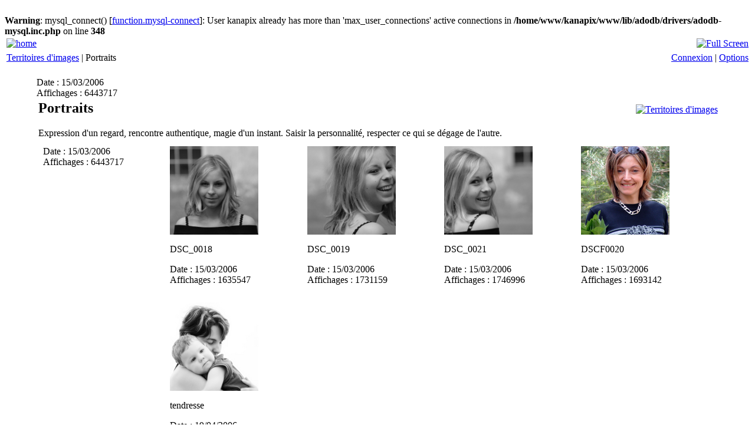

--- FILE ---
content_type: text/html; charset=UTF-8
request_url: http://kanapix.com/v/portraits/?g2_GALLERYSID=309a5209c6efd0111e0d68eb46ad7849
body_size: 48891
content:
<br />
<b>Warning</b>:  mysql_connect() [<a href='function.mysql-connect'>function.mysql-connect</a>]: User kanapix already has more than 'max_user_connections' active connections in <b>/home/www/kanapix/www/lib/adodb/drivers/adodb-mysql.inc.php</b> on line <b>348</b><br />
<!DOCTYPE html PUBLIC "-//W3C//DTD XHTML 1.0 Transitional//EN" "http://www.w3.org/TR/xhtml1/DTD/xhtml1-transitional.dtd">
<?xml version="1.0" encoding="UTF-8"?>
<html>
  <head>
        
<link rel="stylesheet" type="text/css" href="http://kanapix.com/v/portraits/?g2_GALLERYSID=309a5209c6efd0111e0d68eb46ad7849modules/colorpack/packs/PGcharcoal/color.css"/>
<link rel="stylesheet" type="text/css" href="http://kanapix.com/v/portraits/?g2_GALLERYSID=309a5209c6efd0111e0d68eb46ad7849modules/icons/iconpacks/paularmstrongdesigns/icons.css"/>
<meta http-equiv="Content-Type" content="text/html; charset=UTF-8"/>

    <TITLE>Kanapix.com | Photographies | Territoires d'images | Christian Zimmermann-Feltz</TITLE>
<META NAME="keywords" content="photographie, photographie couleur, photo, photos, noir et blanc, photographie noir et blanc, black and white, black and white photography,  photography, galerie photo, gallery, photo gallery, portfolio, portfolios, territoires d'images">
<META NAME="description" content="Galeries photo couleur, noir et blanc, de Christian Zimmermann-Feltz, territoires d'images">
<META NAME="Author" content="Christian Zimmermann-Feltz">
<META NAME="Content-Language" content="EN-FR">
<META NAME="Coverage" content="Worldwide">
<META NAME="Date-Creation-yyyymmdd" content="20060315">
<META NAME="Identifier-URL" content="http://www.kanapix.com/main.php">
<META NAME="Publisher" content="Christian Zimmermann-Feltz">
<META NAME="author" content="Christian Zimmermann-Feltz">
<META NAME="rating" CONTENT="General">
<META NAME="revisit-after" CONTENT="5 days">
<META NAME="ROBOTS" CONTENT="ALL">


        <link rel="stylesheet" type="text/css" href="http://kanapix.com/v/portraits/?g2_GALLERYSID=309a5209c6efd0111e0d68eb46ad7849themes/PGtheme/theme.css"/>
    <script type="text/javascript" src="http://kanapix.com/v/portraits/?g2_GALLERYSID=309a5209c6efd0111e0d68eb46ad7849themes/PGtheme/theme.js"></script>
  </head>
  <body class="gallery">
    <div id="gallery" class="safari">
      
                      
          <script type="text/JavaScript">
          //<![CDATA[
          <!--
            function wst(){
        
              window.status="kanapix.com";
        
              window.setTimeout("wst()",1);
            }
           wst()
          //-->
          //]]>
          </script>
        
        
        
                                        <script type="text/JavaScript">
            //<![CDATA[
            <!--
               document.onmousedown=rightoptions;
               if (document.layers) window.captureEvents(Event.MOUSEDOWN);
               window.onmousedown=rightoptions;
            //-->
            //]]>
            </script>
                  
        <div id="gsHeader">
          <table width="100%">
            <tr>
              <td>
                                                  <a href="http://kanapix.com/v/portraits/?g2_GALLERYSID=309a5209c6efd0111e0d68eb46ad7849main.php&amp;g2_GALLERYSID=309a5209c6efd0111e0d68eb46ad7849" 
onmouseover="logo.src='http://kanapix.com/v/portraits/?g2_GALLERYSID=309a5209c6efd0111e0d68eb46ad7849modules/colorpack/packs/PGcharcoal/images/logoon.gif'"  
onmouseout="logo.src='http://kanapix.com/v/portraits/?g2_GALLERYSID=309a5209c6efd0111e0d68eb46ad7849modules/colorpack/packs/PGcharcoal/images/logo.gif'">
                    <img id="logo" src="http://kanapix.com/v/portraits/?g2_GALLERYSID=309a5209c6efd0111e0d68eb46ad7849modules/colorpack/packs/PGcharcoal/images/logo.gif" alt="home" longdesc="home" /></a>
                              </td>
              <td style="text-align:right" valign="top">
                                                      <a href="javascript:expand()" 
onmouseover="full.src='http://kanapix.com/v/portraits/?g2_GALLERYSID=309a5209c6efd0111e0d68eb46ad7849modules/colorpack/packs/PGcharcoal/images/fullon.gif'"  
onmouseout="full.src='http://kanapix.com/v/portraits/?g2_GALLERYSID=309a5209c6efd0111e0d68eb46ad7849modules/colorpack/packs/PGcharcoal/images/full.gif'">
                      <img id="full" src="http://kanapix.com/v/portraits/?g2_GALLERYSID=309a5209c6efd0111e0d68eb46ad7849modules/colorpack/packs/PGcharcoal/images/full.gif" alt="Full Screen" longdesc="Full Screen" title="Full Screen" class="navpic"/></a>
                                                </td>
            </tr>
          </table>
        </div>
        <table width="100%">
          <tr>
                        <td style="width:50%;text-align:left">
              <div class="block-core-BreadCrumb">
      <a href="http://kanapix.com/v/portraits/?g2_GALLERYSID=309a5209c6efd0111e0d68eb46ad7849main.php&amp;g2_view=core.ShowItem&amp;g2_itemId=7&amp;g2_highlightId=33&amp;g2_GALLERYSID=309a5209c6efd0111e0d68eb46ad7849"
     class="BreadCrumb-1">
    Territoires d'images</a>
     |   
    <span class="BreadCrumb-2">
     Portraits</span>
  </div>
            </td>
                        <td style="width:50%;text-align:right">
              

              <span class="block-core-SystemLink">
    <a href="http://kanapix.com/v/portraits/?g2_GALLERYSID=309a5209c6efd0111e0d68eb46ad7849main.php&amp;g2_view=core.UserAdmin&amp;g2_subView=core.UserLogin&amp;g2_return=http%3A%2F%2Fkanapix.com%2Fv%2Fportraits%2F%3Fg2_GALLERYSID%3D309a5209c6efd0111e0d68eb46ad7849main.php%26g2_view%3Dcore.ShowItem%26g2_GALLERYSID%3D309a5209c6efd0111e0d68eb46ad7849%26g2_itemId%3D33&amp;g2_GALLERYSID=309a5209c6efd0111e0d68eb46ad7849&amp;g2_returnName=album">Connexion</a>
  </span>
  |
                    
    
              
              
                                                 <a href="#" onclick="ShowLayer('actions','visible')" 
onmouseover="ShowLayer('actions','hidden')">Options</a>
                          </td>

          </tr>
        </table>
        <br/>
                          <table width="100%">
  <tr>
    <td valign="top">
            <table width="92%" cellspacing="0" cellpadding="0" class="gcBackground1 gcBorder2" align="center">
        <tr valign="top">
                            <td id="gsSidebarCol">
                             <div id="gsContent" class="gcBackground1 gcBorder1">
                               <div class="gbBlock gcBackground1" >
                  <table style="width: 100%; height: 40px" border="0">
                    <tr>
                      <td style="width: 60%; vertical-align:top" >
                                                            <h2> Portraits </h2>
                                                                                            <p class="giDescription">
                              Expression d'un regard, rencontre authentique, magie d'un instant. Saisir la personnalité, respecter ce qui se dégage de l'autre.
                            </p>
                                
                      </td>



               

                                                              <div class="block-core-ItemInfo giInfo">
    <span class="date summary">
        Date&nbsp;: 15/03/2006
  </span>
  
  
  
  
  </div>
                                                                               <div class="block-core-ItemInfo giInfo">
  
  
  
    <span class="viewCount summary">
    Affichages&nbsp;: 6443717
  </span>
  
  </div>
                 
               



                      <td style="width: 20%; text-align:right; vertical-align:top">
                        
       
       
  <table align="right" border="0" width="100%"  style="height:25px">
    <tr>
      <td width="50%" style="text-align:right; vertical-align:top">
        <table border="0" align="right" style="height:25px">
          <tr>
            <td style="vertical-align:bottom">

              <div class="actions">
                      
                                 
                




                                       <div id="blocks33" style="position: absolute; left:60px; top: 120px; text-align:left; z-index: 20; visibility: hidden;" onmousedown="dragStart(event, 'blocks33')"  class="BlockOpacity">
                                         <table width="500px" class="gcBackground1 gcBorder2">
                                           <tr><td style="text-align:right">
                                             <h2>Comments to "Portraits"&nbsp;</h2>
                                           </td></tr>
                                           <tr><td>
                                               


                                           </td></tr>
                                           <tr><td style="text-align:right">

                                                                                                <a onclick="MM_showHideLayers('blocks33','','hide')" onmouseover="MM_showHideLayers('blocks33','','hide')" title="Close">
                                                   <img src="http://kanapix.com/v/portraits/?g2_GALLERYSID=309a5209c6efd0111e0d68eb46ad7849modules/colorpack/packs/PGcharcoal/images/close.gif" alt="close"/></a>
                                               
                                           </td></tr>
                                         </table>
                                         <br/>
                                       </div>

                             </div> 

</td></tr></table>
</td>
      <td style="text-align:right; vertical-align:top">
        <table border="0" align="right" style="height:25px">
          <tr>
            <td style="vertical-align:bottom" nowrap="nowrap" >

                              	      <a href="http://kanapix.com/v/portraits/?g2_GALLERYSID=309a5209c6efd0111e0d68eb46ad7849main.php&amp;g2_view=core.ShowItem&amp;g2_itemId=7&amp;g2_highlightId=&amp;g2_GALLERYSID=309a5209c6efd0111e0d68eb46ad7849"
onmouseout= "gal.src='http://kanapix.com/v/portraits/?g2_GALLERYSID=309a5209c6efd0111e0d68eb46ad7849modules/colorpack/packs/PGcharcoal/images/gal.gif'"
onmouseover= "gal.src='http://kanapix.com/v/portraits/?g2_GALLERYSID=309a5209c6efd0111e0d68eb46ad7849modules/colorpack/packs/PGcharcoal/images/galon.gif'
" title="Territoires d'images">
	        <img id="gal" src="http://kanapix.com/v/portraits/?g2_GALLERYSID=309a5209c6efd0111e0d68eb46ad7849modules/colorpack/packs/PGcharcoal/images/gal.gif" style='border: 0' alt="Territoires d'images" longdesc="Territoires d'images" title="Territoires d'images" class="navtoppic"/></a>

                              </td></tr></table>
      </td>
    </tr>
  </table>

                      </td>
                                 </tr>
                  </table>
                  </div>

                               <table width="100%" align="center" border="0">
                    <tr><td></td>
                      <td>
                                     </td>
                    </tr>
                    <tr>
                      <td valign="top">
                                       <table width="95%" border="0" align="center">
                          <tr>
                            <td style="vertical-align:top">
                                  



               
                                                              <div class="block-core-ItemInfo giInfo">
    <span class="date summary">
        Date&nbsp;: 15/03/2006
  </span>
  
  
  
  
  </div>
                                                                               <div class="block-core-ItemInfo giInfo">
  
  
  
    <span class="viewCount summary">
    Affichages&nbsp;: 6443717
  </span>
  
  </div>
                 
               

                            </td>
                          </tr>
                        </table>
                                     </td>
                      <td valign="top">
                                                <div class="gbBlock">
                          <table id="gsThumbMatrix" width="100%">
                            <tr valign="top">
                                              
                                                                                                                                                                                               <td style="width: 25%" class="giItemCell">
                                                                                                                   <div>

                                                                   <a onmouseover="pic35.className='%CLASS% giThumbnail opacity6'" onmouseout="pic35.className='%CLASS% giThumbnail opacity10'"
href="http://kanapix.com/v/portraits/?g2_GALLERYSID=309a5209c6efd0111e0d68eb46ad7849main.php&amp;g2_view=core.ShowItem&amp;g2_itemId=35&amp;g2_GALLERYSID=309a5209c6efd0111e0d68eb46ad7849">
		      <img src="http://kanapix.com/v/portraits/?g2_GALLERYSID=309a5209c6efd0111e0d68eb46ad7849main.php&amp;g2_view=core.DownloadItem&amp;g2_itemId=36&amp;g2_serialNumber=3&amp;g2_GALLERYSID=309a5209c6efd0111e0d68eb46ad7849" width="150" height="150" class="giThumbnail opacity10" name="pic35" alt="DSC_0018" longdesc=""/></a>
                              

                                                                                   <p class="giTitle">
                                                           DSC_0018
                                                       </p>
                                                                                                                                               

                                             <div class="block-core-ItemInfo giInfo">
    <span class="date summary">
        Date&nbsp;: 15/03/2006
  </span>
  
  
  
  
  </div>
                 
                 
                                             <div class="block-core-ItemInfo giInfo">
  
  
  
  
  </div>
                                                              <div class="block-core-ItemInfo giInfo">
  
  
  
    <span class="viewCount summary">
    Affichages&nbsp;: 1635547
  </span>
  
  </div>
                                                              <div class="block-core-ItemInfo giInfo">
  
  
  
  
      </div>
                 

               
                                </div>

                              <div class="actions">

                                               

                                  <table border="0" class="tableacpic" style="height:25px">
                                    <tr>
                
                                     
               
               
                                                     <td>
                                                         
                                                                            
                                       <div id="blockIC35" style="position: absolute; left:60px; top: 120px; text-align:left; z-index: 20; visibility: hidden;" onmousedown="dragStart(event, 'blockIC35')"  class="BlockOpacity">
                                         <table width="500px" class="gcBackground1 gcBorder2">
                                           <tr><td style="text-align:right">
                                             <h2>Comments to "DSC_0018"&nbsp;</h2>
                                           </td></tr>
                                           <tr><td>
                                               


                                           </td></tr>
                                           <tr><td style="text-align:right">

                                                                                                <a onclick="MM_showHideLayers('blockIC35','','hide')" onmouseover="MM_showHideLayers('blockIC35','','hide')" title="Close">
                                                   <img src="http://kanapix.com/v/portraits/?g2_GALLERYSID=309a5209c6efd0111e0d68eb46ad7849modules/colorpack/packs/PGcharcoal/images/close.gif" alt="close"/></a>
                                               
                                           </td></tr>
                                         </table>
                                         <br/>
                                       </div>

                                      </td>
                       
                  

                 
                                                         <td> 
                   
                                  
                   
                                      </td> 
                                     </tr>                                     

                 


                   
                     
</tr>
                     
                    

                                  </table>
                                </div> 
               
                              </td>
                                              
                                                                                                                                                                                               <td style="width: 25%" class="giItemCell">
                                                                                                                   <div>

                                                                   <a onmouseover="pic39.className='%CLASS% giThumbnail opacity6'" onmouseout="pic39.className='%CLASS% giThumbnail opacity10'"
href="http://kanapix.com/v/portraits/?g2_GALLERYSID=309a5209c6efd0111e0d68eb46ad7849main.php&amp;g2_view=core.ShowItem&amp;g2_itemId=39&amp;g2_GALLERYSID=309a5209c6efd0111e0d68eb46ad7849">
		      <img src="http://kanapix.com/v/portraits/?g2_GALLERYSID=309a5209c6efd0111e0d68eb46ad7849main.php&amp;g2_view=core.DownloadItem&amp;g2_itemId=40&amp;g2_serialNumber=3&amp;g2_GALLERYSID=309a5209c6efd0111e0d68eb46ad7849" width="150" height="150" class="giThumbnail opacity10" name="pic39" alt="DSC_0019" longdesc=""/></a>
                              

                                                                                   <p class="giTitle">
                                                           DSC_0019
                                                       </p>
                                                                                                                                               

                                             <div class="block-core-ItemInfo giInfo">
    <span class="date summary">
        Date&nbsp;: 15/03/2006
  </span>
  
  
  
  
  </div>
                 
                 
                                             <div class="block-core-ItemInfo giInfo">
  
  
  
  
  </div>
                                                              <div class="block-core-ItemInfo giInfo">
  
  
  
    <span class="viewCount summary">
    Affichages&nbsp;: 1731159
  </span>
  
  </div>
                                                              <div class="block-core-ItemInfo giInfo">
  
  
  
  
      </div>
                 

               
                                </div>

                              <div class="actions">

                                               

                                  <table border="0" class="tableacpic" style="height:25px">
                                    <tr>
                
                                     
               
               
                                                     <td>
                                                         
                                                                          
                                       <div id="blockIC39" style="position: absolute; left:60px; top: 120px; text-align:left; z-index: 20; visibility: hidden;" onmousedown="dragStart(event, 'blockIC39')"  class="BlockOpacity">
                                         <table width="500px" class="gcBackground1 gcBorder2">
                                           <tr><td style="text-align:right">
                                             <h2>Comments to "DSC_0019"&nbsp;</h2>
                                           </td></tr>
                                           <tr><td>
                                               


                                           </td></tr>
                                           <tr><td style="text-align:right">

                                                                                                <a onclick="MM_showHideLayers('blockIC39','','hide')" onmouseover="MM_showHideLayers('blockIC39','','hide')" title="Close">
                                                   <img src="http://kanapix.com/v/portraits/?g2_GALLERYSID=309a5209c6efd0111e0d68eb46ad7849modules/colorpack/packs/PGcharcoal/images/close.gif" alt="close"/></a>
                                               
                                           </td></tr>
                                         </table>
                                         <br/>
                                       </div>

                                      </td>
                       
                  

                 
                                                         <td> 
                   
                                  
                   
                                      </td> 
                                     </tr>                                     

                 


                   
                     
</tr>
                     
                    

                                  </table>
                                </div> 
               
                              </td>
                                              
                                                                                                                                                                                               <td style="width: 25%" class="giItemCell">
                                                                                                                   <div>

                                                                   <a onmouseover="pic42.className='%CLASS% giThumbnail opacity6'" onmouseout="pic42.className='%CLASS% giThumbnail opacity10'"
href="http://kanapix.com/v/portraits/?g2_GALLERYSID=309a5209c6efd0111e0d68eb46ad7849main.php&amp;g2_view=core.ShowItem&amp;g2_itemId=42&amp;g2_GALLERYSID=309a5209c6efd0111e0d68eb46ad7849">
		      <img src="http://kanapix.com/v/portraits/?g2_GALLERYSID=309a5209c6efd0111e0d68eb46ad7849main.php&amp;g2_view=core.DownloadItem&amp;g2_itemId=43&amp;g2_serialNumber=3&amp;g2_GALLERYSID=309a5209c6efd0111e0d68eb46ad7849" width="150" height="150" class="giThumbnail opacity10" name="pic42" alt="DSC_0021" longdesc=""/></a>
                              

                                                                                   <p class="giTitle">
                                                           DSC_0021
                                                       </p>
                                                                                                                                               

                                             <div class="block-core-ItemInfo giInfo">
    <span class="date summary">
        Date&nbsp;: 15/03/2006
  </span>
  
  
  
  
  </div>
                 
                 
                                             <div class="block-core-ItemInfo giInfo">
  
  
  
  
  </div>
                                                              <div class="block-core-ItemInfo giInfo">
  
  
  
    <span class="viewCount summary">
    Affichages&nbsp;: 1746996
  </span>
  
  </div>
                                                              <div class="block-core-ItemInfo giInfo">
  
  
  
  
      </div>
                 

               
                                </div>

                              <div class="actions">

                                               

                                  <table border="0" class="tableacpic" style="height:25px">
                                    <tr>
                
                                     
               
               
                                                     <td>
                                                         
                                                                          
                                       <div id="blockIC42" style="position: absolute; left:60px; top: 120px; text-align:left; z-index: 20; visibility: hidden;" onmousedown="dragStart(event, 'blockIC42')"  class="BlockOpacity">
                                         <table width="500px" class="gcBackground1 gcBorder2">
                                           <tr><td style="text-align:right">
                                             <h2>Comments to "DSC_0021"&nbsp;</h2>
                                           </td></tr>
                                           <tr><td>
                                               


                                           </td></tr>
                                           <tr><td style="text-align:right">

                                                                                                <a onclick="MM_showHideLayers('blockIC42','','hide')" onmouseover="MM_showHideLayers('blockIC42','','hide')" title="Close">
                                                   <img src="http://kanapix.com/v/portraits/?g2_GALLERYSID=309a5209c6efd0111e0d68eb46ad7849modules/colorpack/packs/PGcharcoal/images/close.gif" alt="close"/></a>
                                               
                                           </td></tr>
                                         </table>
                                         <br/>
                                       </div>

                                      </td>
                       
                  

                 
                                                         <td> 
                   
                                  
                   
                                      </td> 
                                     </tr>                                     

                 


                   
                     
</tr>
                     
                    

                                  </table>
                                </div> 
               
                              </td>
                                              
                                                                                                                                                                                               <td style="width: 25%" class="giItemCell">
                                                                                                                   <div>

                                                                   <a onmouseover="pic79.className='%CLASS% giThumbnail opacity6'" onmouseout="pic79.className='%CLASS% giThumbnail opacity10'"
href="http://kanapix.com/v/portraits/?g2_GALLERYSID=309a5209c6efd0111e0d68eb46ad7849main.php&amp;g2_view=core.ShowItem&amp;g2_itemId=79&amp;g2_GALLERYSID=309a5209c6efd0111e0d68eb46ad7849">
		      <img src="http://kanapix.com/v/portraits/?g2_GALLERYSID=309a5209c6efd0111e0d68eb46ad7849main.php&amp;g2_view=core.DownloadItem&amp;g2_itemId=80&amp;g2_serialNumber=3&amp;g2_GALLERYSID=309a5209c6efd0111e0d68eb46ad7849" width="150" height="150" class="giThumbnail opacity10" name="pic79" alt="DSCF0020" longdesc=""/></a>
                              

                                                                                   <p class="giTitle">
                                                           DSCF0020
                                                       </p>
                                                                                                                                               

                                             <div class="block-core-ItemInfo giInfo">
    <span class="date summary">
        Date&nbsp;: 15/03/2006
  </span>
  
  
  
  
  </div>
                 
                 
                                             <div class="block-core-ItemInfo giInfo">
  
  
  
  
  </div>
                                                              <div class="block-core-ItemInfo giInfo">
  
  
  
    <span class="viewCount summary">
    Affichages&nbsp;: 1693142
  </span>
  
  </div>
                                                              <div class="block-core-ItemInfo giInfo">
  
  
  
  
      </div>
                 

               
                                </div>

                              <div class="actions">

                                               

                                  <table border="0" class="tableacpic" style="height:25px">
                                    <tr>
                
                                     
               
               
                                                     <td>
                                                         
                                                                          
                                       <div id="blockIC79" style="position: absolute; left:60px; top: 120px; text-align:left; z-index: 20; visibility: hidden;" onmousedown="dragStart(event, 'blockIC79')"  class="BlockOpacity">
                                         <table width="500px" class="gcBackground1 gcBorder2">
                                           <tr><td style="text-align:right">
                                             <h2>Comments to "DSCF0020"&nbsp;</h2>
                                           </td></tr>
                                           <tr><td>
                                               


                                           </td></tr>
                                           <tr><td style="text-align:right">

                                                                                                <a onclick="MM_showHideLayers('blockIC79','','hide')" onmouseover="MM_showHideLayers('blockIC79','','hide')" title="Close">
                                                   <img src="http://kanapix.com/v/portraits/?g2_GALLERYSID=309a5209c6efd0111e0d68eb46ad7849modules/colorpack/packs/PGcharcoal/images/close.gif" alt="close"/></a>
                                               
                                           </td></tr>
                                         </table>
                                         <br/>
                                       </div>

                                      </td>
                       
                  

                 
                                                         <td> 
                   
                                  
                   
                                      </td> 
                                     </tr>                                     

                 


                   
                     
</tr>
                     
                    

                                  </table>
                                </div> 
               
                              </td>
                                              
                                             </tr>
                            <tr valign="top">
                                                                                                                                                                                                                                   <td style="width: 25%" class="giItemCell">
                                                                                                                   <div>

                                                                   <a onmouseover="pic403.className='%CLASS% giThumbnail opacity6'" onmouseout="pic403.className='%CLASS% giThumbnail opacity10'"
href="http://kanapix.com/v/portraits/?g2_GALLERYSID=309a5209c6efd0111e0d68eb46ad7849main.php&amp;g2_view=core.ShowItem&amp;g2_itemId=403&amp;g2_GALLERYSID=309a5209c6efd0111e0d68eb46ad7849">
		      <img src="http://kanapix.com/v/portraits/?g2_GALLERYSID=309a5209c6efd0111e0d68eb46ad7849main.php&amp;g2_view=core.DownloadItem&amp;g2_itemId=404&amp;g2_serialNumber=3&amp;g2_GALLERYSID=309a5209c6efd0111e0d68eb46ad7849" width="150" height="150" class="giThumbnail opacity10" name="pic403" alt="tendresse" longdesc=""/></a>
                              

                                                                                   <p class="giTitle">
                                                           tendresse
                                                       </p>
                                                                                                                                               

                                             <div class="block-core-ItemInfo giInfo">
    <span class="date summary">
        Date&nbsp;: 19/04/2006
  </span>
  
  
  
  
  </div>
                 
                 
                                             <div class="block-core-ItemInfo giInfo">
  
  
  
  
  </div>
                                                              <div class="block-core-ItemInfo giInfo">
  
  
  
    <span class="viewCount summary">
    Affichages&nbsp;: 1771807
  </span>
  
  </div>
                                                              <div class="block-core-ItemInfo giInfo">
  
  
  
  
      </div>
                 

               
                                </div>

                              <div class="actions">

                                               

                                  <table border="0" class="tableacpic" style="height:25px">
                                    <tr>
                
                                     
               
               
                                                     <td>
                                                         
                                                                          
                                       <div id="blockIC403" style="position: absolute; left:60px; top: 120px; text-align:left; z-index: 20; visibility: hidden;" onmousedown="dragStart(event, 'blockIC403')"  class="BlockOpacity">
                                         <table width="500px" class="gcBackground1 gcBorder2">
                                           <tr><td style="text-align:right">
                                             <h2>Comments to "tendresse"&nbsp;</h2>
                                           </td></tr>
                                           <tr><td>
                                               


                                           </td></tr>
                                           <tr><td style="text-align:right">

                                                                                                <a onclick="MM_showHideLayers('blockIC403','','hide')" onmouseover="MM_showHideLayers('blockIC403','','hide')" title="Close">
                                                   <img src="http://kanapix.com/v/portraits/?g2_GALLERYSID=309a5209c6efd0111e0d68eb46ad7849modules/colorpack/packs/PGcharcoal/images/close.gif" alt="close"/></a>
                                               
                                           </td></tr>
                                         </table>
                                         <br/>
                                       </div>

                                      </td>
                       
                  

                 
                                                         <td> 
                   
                                  
                                                                                <a href="javascript:void(0)"
onmouseout= "exifICpic403.src='http://kanapix.com/v/portraits/?g2_GALLERYSID=309a5209c6efd0111e0d68eb46ad7849modules/colorpack/packs/PGcharcoal/images/exif.gif'" onclick="ShowLayer('exifIC403','visible')"
onmouseover= "exifICpic403.src='http://kanapix.com/v/portraits/?g2_GALLERYSID=309a5209c6efd0111e0d68eb46ad7849modules/colorpack/packs/PGcharcoal/images/exifon.gif';ShowLayer('exifIC403','hidden')" 
title="Show Photo EXIF"
                       > 
                                          <img id="exifICpic403" src="http://kanapix.com/v/portraits/?g2_GALLERYSID=309a5209c6efd0111e0d68eb46ad7849modules/colorpack/packs/PGcharcoal/images/exif.gif" alt="EXIF" longdesc="Show Photo EXIF" 
                       title="Show Photo EXIF"
                       class="navtoppic"/></a>

                     
                     


                                        <div id="exifIC403" style="position: absolute; left:60px; top: 120px; width:500px; text-align:left;
z-index: 10; visibility: hidden;" onmousedown="dragStart(event, 'exifIC403')" class="BlockOpacity">
                                          <div id="exifICIn403" style="position: relative; left: 0px; top: 0px;  
z-index: 10;" class="gcBackground1 gcBorder2">
                                            <div style="text-align:right">
                                              <h2>"tendresse"&nbsp;EXIF&nbsp;</h2>
                                            </div>
                                          


<div class="block-exif-ExifInfo">
  <h3> Propriétés de la photo </h3>

    <div>
          résumé
    
          <a href="http://kanapix.com/v/portraits/?g2_GALLERYSID=309a5209c6efd0111e0d68eb46ad7849main.php&amp;g2_controller=exif.SwitchDetailMode&amp;g2_mode=detailed&amp;g2_return=http%3A%2F%2Fkanapix.com%2Fv%2Fportraits%2F%3Fg2_GALLERYSID%3D309a5209c6efd0111e0d68eb46ad7849main.php%26g2_view%3Dcore.ShowItem%26g2_GALLERYSID%3D309a5209c6efd0111e0d68eb46ad7849%26g2_itemId%3D33&amp;g2_GALLERYSID=309a5209c6efd0111e0d68eb46ad7849&amp;g2_returnName=album">
	détails
      </a>
      </div>
  
    <table class="gbDataTable">
        <tr>
            <td class="gbEven">
	Espace colorimétrique
      </td>
      <td class="gbOdd">
	Uncalibrated
      </td>
            <td class="gbEven">
	Date/Heure
      </td>
      <td class="gbOdd">
	19/04/2006 20:16:21
      </td>
          </tr>
      </table>
  </div>

                                            <div style="text-align: right; padding:4px">
                                                                   <a onclick="MM_showHideLayers('exifIC403','','hide')" onmouseover="MM_showHideLayers('exifIC403','','hide')" title="Close">
                                                <img src="http://kanapix.com/v/portraits/?g2_GALLERYSID=309a5209c6efd0111e0d68eb46ad7849modules/colorpack/packs/PGcharcoal/images/close.gif" alt="close"/></a>
                                                                 </div>
                                          </div>
                                          <br/>
                                        </div>

                   
                                      </td> 
                                     </tr>                                     

                 


                   
                     
</tr>
                     
                    

                                  </table>
                                </div> 
               
                              </td>
                                                                                                                 <td>&nbsp;</td>
                                                                  <td>&nbsp;</td>
                                                                  <td>&nbsp;</td>
                                                                             </tr>
                          </table>
                        </div>
                      </td>
                    </tr>
                                                                       </table>
               
                  <table><tr><td style="height:7px"></td></tr></table>
                </div>
              </td>
            </tr>
          </table>
        </td>
      </tr>            
    </table>



<table border="0" width="98%"><tr><td>

          <table width="400" align="center">
            <tr><td></td></tr>

                          <tr>
              <td>
                <table align="center">
                  <tr>
                    <td>
 

                        


                    </td>
                  </tr>
                </table>
              </td>
            </tr>
              
          </table>
</td></tr></table>
        

        	


        
        <div id="actions" style="position: absolute; left:10px; top: 20px;  
z-index: 1; visibility: hidden;">
          <div id="actionsIn" style="position: relative; left: 0px; top: 0px;  
z-index: 2;" class="gcBackground1 gcBorder2">
          <div id="move" style="position: relative; left: 0px; top: 0px;  
z-index: 2;" class="gcBackground2" onmousedown="dragStart(event, 'actions')" title="click on this bar, drag and drop to move">
            <table class="Sidebar">
              <tr>
                <td style="text-align: right">
                                      <a onclick="MM_showHideLayers('actions','','hide')" onmouseover="MM_showHideLayers('actions','','hide')" title="Close">
                      <img src="http://kanapix.com/v/portraits/?g2_GALLERYSID=309a5209c6efd0111e0d68eb46ad7849modules/colorpack/packs/PGcharcoal/images/close.gif" alt="close" id="close"/>
                    </a>
                                  </td>
              </tr>
            </table>
          </div>
            
  <table class="sidebarF">
    <tr>
      <td style="text-align: center">
        <div id="gsSidebarF" class="gcBackground1 gcBorder1">
                      


<div class="block-search-SearchBlock gbBlock">
  <form id="search_SearchBlock" action="http://kanapix.com/v/portraits/?g2_GALLERYSID=309a5209c6efd0111e0d68eb46ad7849main.php&amp;g2_GALLERYSID=309a5209c6efd0111e0d68eb46ad7849" method="post" onsubmit="return checkForm()">
    <div>
      <input type="hidden" name="g2_returnName" value="album"/>
<input type="hidden" name="g2_return" value="http://kanapix.com/v/portraits/?g2_GALLERYSID=309a5209c6efd0111e0d68eb46ad7849main.php&amp;g2_view=core.ShowItem&amp;g2_GALLERYSID=309a5209c6efd0111e0d68eb46ad7849&amp;g2_itemId=33"/>
<input type="hidden" name="g2_formUrl" value="http://kanapix.com/v/portraits/?g2_GALLERYSID=309a5209c6efd0111e0d68eb46ad7849main.php&amp;g2_view=core.ShowItem&amp;g2_GALLERYSID=309a5209c6efd0111e0d68eb46ad7849&amp;g2_itemId=33"/>

      <input type="hidden" name="g2_view" value="search.SearchScan"/>
      <input type="hidden" name="g2_form[formName]" value="search_SearchBlock"/>
      <input type="text" id="searchCriteria" size="18"
	     name="g2_form[searchCriteria]"
	     value="Rechercher dans Gallery"
	     onfocus="search_SearchBlock_focus()"
	     onblur="search_SearchBlock_blur()"
	     class="textbox"/>
      <input type="hidden" name="g2_form[useDefaultSettings]" value="1" />
    </div>
        <div>
      <a href="http://kanapix.com/v/portraits/?g2_GALLERYSID=309a5209c6efd0111e0d68eb46ad7849main.php&amp;g2_view=search.SearchScan&amp;g2_form%5BuseDefaultSettings%5D=1&amp;g2_return=http%3A%2F%2Fkanapix.com%2Fv%2Fportraits%2F%3Fg2_GALLERYSID%3D309a5209c6efd0111e0d68eb46ad7849main.php%26g2_view%3Dcore.ShowItem%26g2_GALLERYSID%3D309a5209c6efd0111e0d68eb46ad7849%26g2_itemId%3D33&amp;g2_GALLERYSID=309a5209c6efd0111e0d68eb46ad7849&amp;g2_returnName=album"
	 class="gbAdminLink gbLink-search_SearchScan advanced">Recherche avancée</a>
    </div>
      </form>
</div>

                            
    <div class="block-core-ItemLinks gbBlock">
          <a href="http://kanapix.com/v/portraits/?g2_GALLERYSID=309a5209c6efd0111e0d68eb46ad7849main.php&amp;g2_view=slideshow.Slideshow&amp;g2_itemId=33&amp;g2_GALLERYSID=309a5209c6efd0111e0d68eb46ad7849" class="gbAdminLink gbAdminLink gbLink-slideshow_Slideshow">Lancer un diaporama</a>
      </div>
  
                      

<div class="block-core-PeerList gbBlock">
  <h3 class="parent"> Territoires d'images </h3>

                      <a href="http://kanapix.com/v/portraits/?g2_GALLERYSID=309a5209c6efd0111e0d68eb46ad7849main.php&amp;g2_view=core.ShowItem&amp;g2_itemId=435&amp;g2_GALLERYSID=309a5209c6efd0111e0d68eb46ad7849">
	1. concours
      </a>
                            <a href="http://kanapix.com/v/portraits/?g2_GALLERYSID=309a5209c6efd0111e0d68eb46ad7849main.php&amp;g2_view=core.ShowItem&amp;g2_itemId=10&amp;g2_GALLERYSID=309a5209c6efd0111e0d68eb46ad7849">
	2. noir et blanc
      </a>
                            <span class="current">
	3. Portraits
      </span>
                            <a href="http://kanapix.com/v/portraits/?g2_GALLERYSID=309a5209c6efd0111e0d68eb46ad7849main.php&amp;g2_view=core.ShowItem&amp;g2_itemId=48&amp;g2_GALLERYSID=309a5209c6efd0111e0d68eb46ad7849">
	4. HERMES
      </a>
                            <a href="http://kanapix.com/v/portraits/?g2_GALLERYSID=309a5209c6efd0111e0d68eb46ad7849main.php&amp;g2_view=core.ShowItem&amp;g2_itemId=83&amp;g2_GALLERYSID=309a5209c6efd0111e0d68eb46ad7849">
	5. Paysages...
      </a>
                            <a href="http://kanapix.com/v/portraits/?g2_GALLERYSID=309a5209c6efd0111e0d68eb46ad7849main.php&amp;g2_view=core.ShowItem&amp;g2_itemId=176&amp;g2_GALLERYSID=309a5209c6efd0111e0d68eb46ad7849">
	6. Paysages...
      </a>
                        <span class="neck">...</span>
              <a href="http://kanapix.com/v/portraits/?g2_GALLERYSID=309a5209c6efd0111e0d68eb46ad7849main.php&amp;g2_view=core.ShowItem&amp;g2_itemId=340&amp;g2_GALLERYSID=309a5209c6efd0111e0d68eb46ad7849">
	10. Wickram
      </a>
          </div>

                      

<div class="block-imageblock-ImageBlock gbBlock">
  <div class="one-image">
      <h3> Image aléatoire </h3>
  
                              <a href="http://kanapix.com/v/portraits/?g2_GALLERYSID=309a5209c6efd0111e0d68eb46ad7849main.php&amp;g2_view=core.ShowItem&amp;g2_itemId=316&amp;g2_GALLERYSID=309a5209c6efd0111e0d68eb46ad7849" >
  
      <img src="http://kanapix.com/v/portraits/?g2_GALLERYSID=309a5209c6efd0111e0d68eb46ad7849main.php&amp;g2_view=core.DownloadItem&amp;g2_itemId=318&amp;g2_serialNumber=3&amp;g2_GALLERYSID=309a5209c6efd0111e0d68eb46ad7849" width="150" height="150" class="giThumbnail" alt="etourneau" longdesc="                                   "/>
    </a>
  
      <h4 class="giDescription">
      etourneau
    </h4>
  
      <p class="giInfo">
            <span class="summary">
	Date&nbsp;: 29/10/2005
      </span>
      
            <span class="summary">
	Affichages&nbsp;: 1698749
      </span>
      
          </p>
   </div>
</div>

                  </div>
      </td>
    </tr>
  </table>

          </div>
          <br/>
        </div>

        <div id="gsFooter">
        <br/>
          <table width="100%">
  <tr>
    <td nowrap="nowrap">
      <div>
        <div style="position:relative; float:left">
        </div>
        <div style="position:relative; float:right">
          <font  size='1' face='arial'>(C) 2006 -</font> 
          <a href="mailto:contact@kanapix.com" title="contact@kanapix.com">kanapix.com</a>
          <font size='1' face='arial'> (all rights reserved)</font>
        </div>
      </div>
    </td>
  </tr>
</table>
        </div>
            </div>

    
    <script type="text/javascript">
  // <![CDATA[
  var search_SearchBlock_searchDefault = 'Rechercher dans Gallery';
  var search_SearchBlock_input = document.getElementById('search_SearchBlock').searchCriteria;
  function search_SearchBlock_checkForm() {
    var sc = search_SearchBlock_input.value;
    if (sc == searchDefault || sc == '') {
      alert('Veuillez saisir les mots clés à rechercher.');
      return false;
    } else {
      document.getElementById('search_SearchBlock').submit();
    }
  }

  function search_SearchBlock_focus() {
    if (search_SearchBlock_input.value == search_SearchBlock_searchDefault) {
      search_SearchBlock_input.value = '';
    }
  }

  function search_SearchBlock_blur() {
    if (search_SearchBlock_input.value == '') {
      search_SearchBlock_input.value = search_SearchBlock_searchDefault;
    }
  }
  // ]]>
</script>

        
  </body>
</html>

--- FILE ---
content_type: text/html; charset=UTF-8
request_url: http://kanapix.com/v/portraits/?g2_GALLERYSID=309a5209c6efd0111e0d68eb46ad7849modules/icons/iconpacks/paularmstrongdesigns/icons.css
body_size: 4607
content:
<br />
<b>Warning</b>:  mysql_connect() [<a href='function.mysql-connect'>function.mysql-connect</a>]: User kanapix already has more than 'max_user_connections' active connections in <b>/home/www/kanapix/www/lib/adodb/drivers/adodb-mysql.inc.php</b> on line <b>348</b><br />
<br />
<b>Warning</b>:  mysql_connect() [<a href='function.mysql-connect'>function.mysql-connect</a>]: User kanapix already has more than 'max_user_connections' active connections in <b>/home/www/kanapix/www/lib/adodb/drivers/adodb-mysql.inc.php</b> on line <b>348</b><br />
<br />
<b>Warning</b>:  mysql_connect() [<a href='function.mysql-connect'>function.mysql-connect</a>]: User kanapix already has more than 'max_user_connections' active connections in <b>/home/www/kanapix/www/lib/adodb/drivers/adodb-mysql.inc.php</b> on line <b>348</b><br />
<!DOCTYPE html PUBLIC "-//W3C//DTD XHTML 1.0 Strict//EN" "http://www.w3.org/TR/xhtml1/DTD/xhtml1-strict.dtd">
<html>
  <head>
        
<script type="text/javascript" src="http://kanapix.com/v/portraits/?g2_GALLERYSID=309a5209c6efd0111e0d68eb46ad7849modules/icons/iconpacks/paularmstrongdesigns/icons.csslib/javascript/BlockToggle.js"></script>
<meta http-equiv="Content-Type" content="text/html; charset=UTF-8"/>

              <title>Error!</title>
    
        <link rel="stylesheet" type="text/css" href="http://kanapix.com/v/portraits/?g2_GALLERYSID=309a5209c6efd0111e0d68eb46ad7849modules/icons/iconpacks/paularmstrongdesigns/icons.cssthemes/PGtheme/theme.css"/>
  </head>
  <body class="gallery">
    <div id="gallery" id="gallery" class="safari">
      <div id="gsContent" class="gcBorder1" style="border-width: 1px 0 0 1px">
  <div class="gbBlock gcBackground1">
    <h2>
      	Error
          </h2>
  </div>

  <div class="gbBlock">
          <p class="giDescription">
	An error has occurred.
      </p>
    
    <p class="giDescription">
      <a href="http://kanapix.com/v/portraits/?g2_GALLERYSID=309a5209c6efd0111e0d68eb46ad7849modules/icons/iconpacks/paularmstrongdesigns/icons.cssmain.php">Back to the Gallery</a>
    </p>
  </div>

  <div class="gbBlock">
    <h3>
      Error Detail
      <span id="trace-toggle" class="giBlockToggle gcBackground1 gcBorder2"
       style="border-width: 1px" onclick="BlockToggle('giStackTrace', 'trace-toggle')">
	+      </span>
    </h3>
    <div id="giStackTrace" style="margin-left: 0.8em; display:none">
      Error  (ERROR_STORAGE_FAILURE) : <ul><li><b>in</b> modules/core/classes/GalleryStorage/DatabaseStorage.class <b>at line</b> 253 (GalleryStatus::error) <li><b>in</b> modules/core/classes/GalleryStorage/DatabaseStorage.class <b>at line</b> 210 (DatabaseStorage::_getConnection) <li><b>in</b> modules/core/classes/GalleryStorage.class <b>at line</b> 237 (DatabaseStorage::init) <li><b>in</b> modules/core/classes/Gallery.class <b>at line</b> 223 (GalleryStorage::search) <li><b>in</b> modules/core/classes/helpers/GalleryFileSystemEntityHelper_simple.class <b>at line</b> 111 (Gallery::search) <li><b>in</b> modules/core/classes/GalleryCoreApi.class <b>at line</b> 1762 (GalleryFileSystemEntityHelper_simple::fetchChildIdByPathComponent) <li><b>in</b> modules/core/classes/helpers/GalleryFileSystemEntityHelper_simple.class <b>at line</b> 63 (GalleryCoreApi::fetchChildIdByPathComponent) <li><b>in</b> modules/core/classes/GalleryCoreApi.class <b>at line</b> 1708 (GalleryFileSystemEntityHelper_simple::fetchItemIdByPath) <li><b>in</b> modules/core/classes/GalleryView.class <b>at line</b> 344 (GalleryCoreApi::fetchItemIdByPath) <li><b>in</b> modules/core/classes/GalleryView.class <b>at line</b> 219 (GalleryView::_getItem) <li><b>in</b> main.php <b>at line</b> 287 (GalleryView::doLoadTemplate) <li><b>in</b> main.php <b>at line</b> 87<li><b>in</b> main.php <b>at line</b> 80</ul>
    </div>
  </div>

  
  
  </div>    </div>

        
  </body>
</html><br />
<b>Warning</b>:  mysql_connect() [<a href='function.mysql-connect'>function.mysql-connect</a>]: User kanapix already has more than 'max_user_connections' active connections in <b>/home/www/kanapix/www/lib/adodb/drivers/adodb-mysql.inc.php</b> on line <b>348</b><br />
<br />
<b>Warning</b>:  mysql_connect() [<a href='function.mysql-connect'>function.mysql-connect</a>]: User kanapix already has more than 'max_user_connections' active connections in <b>/home/www/kanapix/www/lib/adodb/drivers/adodb-mysql.inc.php</b> on line <b>348</b><br />
